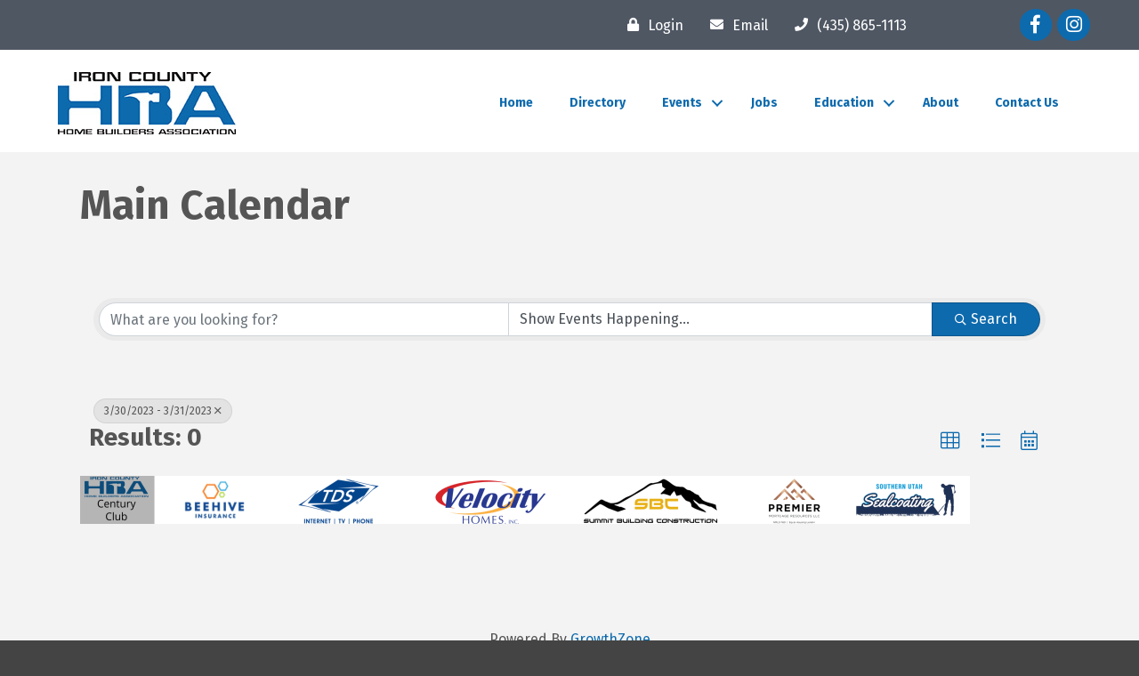

--- FILE ---
content_type: text/plain
request_url: https://members.ichba.org/api/widget/partners?max=20&v=2&pageId=11780&position=Bottom
body_size: 639
content:
[{"TenantKey":"59b239ca-fddf-4e75-bc4a-cb27de7a7190","LocationSlug":"events-15158","AdvertisementSlug":"11147","Target":"_self","Width":2500,"Height":150,"AdvertisementId":11147,"AdvertisementPlacementId":15158,"Image":"https://res.cloudinary.com/micronetonline/image/upload/c_crop,h_177,w_3000,x_0,y_0/c_limit,h_1000,w_1000/f_auto/q_auto/f_auto/c_limit,h_150,w_2500/q_auto/v1729527871/tenants/59b239ca-fddf-4e75-bc4a-cb27de7a7190/af7199b041c24184bc50c5f145ed9c17/CC-6.jpg","ImageShortDescription":null,"Name":"half the century club members","URL":null},{"TenantKey":"59b239ca-fddf-4e75-bc4a-cb27de7a7190","LocationSlug":"events-15159","AdvertisementSlug":"11148","Target":"_self","Width":3000,"Height":150,"AdvertisementId":11148,"AdvertisementPlacementId":15159,"Image":"https://res.cloudinary.com/micronetonline/image/upload/c_crop,h_161,w_3000,x_0,y_0/c_limit,h_1000,w_1000/f_auto/q_auto/f_auto/c_limit,h_150,w_3000/q_auto/v1736960269/tenants/59b239ca-fddf-4e75-bc4a-cb27de7a7190/657ee62b164e411e83de3686d414a829/Custom-dimensions-2500x150-px-Custom-dimensions-Custom-dimension.jpg","ImageShortDescription":null,"Name":"Other half Century Club","URL":null}]

--- FILE ---
content_type: text/plain
request_url: https://members.ichba.org/api/widget/partners?max=20&v=2&pageId=11780&position=Bottom
body_size: 636
content:
[{"TenantKey":"59b239ca-fddf-4e75-bc4a-cb27de7a7190","LocationSlug":"events-15159","AdvertisementSlug":"11148","Target":"_self","Width":3000,"Height":150,"AdvertisementId":11148,"AdvertisementPlacementId":15159,"Image":"https://res.cloudinary.com/micronetonline/image/upload/c_crop,h_161,w_3000,x_0,y_0/c_limit,h_1000,w_1000/f_auto/q_auto/f_auto/c_limit,h_150,w_3000/q_auto/v1736960269/tenants/59b239ca-fddf-4e75-bc4a-cb27de7a7190/657ee62b164e411e83de3686d414a829/Custom-dimensions-2500x150-px-Custom-dimensions-Custom-dimension.jpg","ImageShortDescription":null,"Name":"Other half Century Club","URL":null},{"TenantKey":"59b239ca-fddf-4e75-bc4a-cb27de7a7190","LocationSlug":"events-15158","AdvertisementSlug":"11147","Target":"_self","Width":2500,"Height":150,"AdvertisementId":11147,"AdvertisementPlacementId":15158,"Image":"https://res.cloudinary.com/micronetonline/image/upload/c_crop,h_177,w_3000,x_0,y_0/c_limit,h_1000,w_1000/f_auto/q_auto/f_auto/c_limit,h_150,w_2500/q_auto/v1729527871/tenants/59b239ca-fddf-4e75-bc4a-cb27de7a7190/af7199b041c24184bc50c5f145ed9c17/CC-6.jpg","ImageShortDescription":null,"Name":"half the century club members","URL":null}]